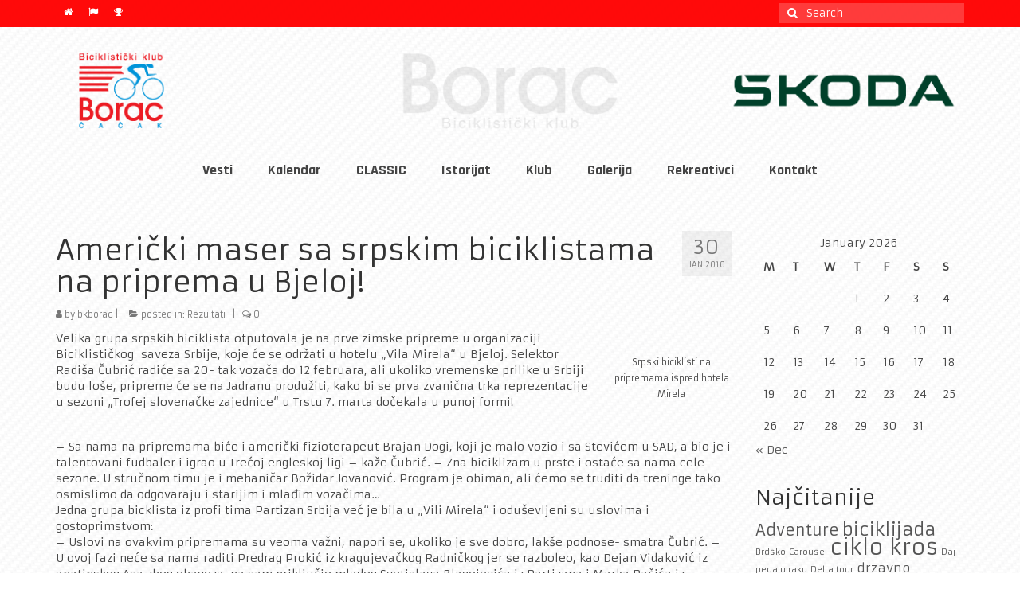

--- FILE ---
content_type: text/html; charset=UTF-8
request_url: http://www.bkborac.org.rs/americki-maser-sa-srpskim-biciklistama-na-priprema-u-bjeloj/
body_size: 17753
content:
<!DOCTYPE html>
<html class="no-js" lang="en-US" itemscope="itemscope" itemtype="https://schema.org/WebPage">
<head>
  <meta charset="UTF-8">
  <meta name="viewport" content="width=device-width, initial-scale=1.0">
  <meta http-equiv="X-UA-Compatible" content="IE=edge">
  <meta name='robots' content='index, follow, max-image-preview:large, max-snippet:-1, max-video-preview:-1' />

	<!-- This site is optimized with the Yoast SEO plugin v26.6 - https://yoast.com/wordpress/plugins/seo/ -->
	<title>Američki maser sa srpskim biciklistama na priprema u Bjeloj! - Bk Borac</title>
	<link rel="canonical" href="http://www.bkborac.org.rs/americki-maser-sa-srpskim-biciklistama-na-priprema-u-bjeloj/" />
	<meta property="og:locale" content="en_US" />
	<meta property="og:type" content="article" />
	<meta property="og:title" content="Američki maser sa srpskim biciklistama na priprema u Bjeloj! - Bk Borac" />
	<meta property="og:description" content="Velika grupa srpskih biciklista otputovala je na prve zimske pripreme u organizaciji Biciklističkog  saveza Srbije, koje će se održati u hotelu „Vila Mirela“ u Bjeloj. Selektor Radiša Čubrić radiće sa 20- tak vozača do 12 februara, ali ukoliko vremenske prilike &hellip; Continued" />
	<meta property="og:url" content="http://www.bkborac.org.rs/americki-maser-sa-srpskim-biciklistama-na-priprema-u-bjeloj/" />
	<meta property="og:site_name" content="Bk Borac" />
	<meta property="article:publisher" content="https://www.facebook.com/BiciklistickiKlubBoracCacak/" />
	<meta property="article:published_time" content="2010-01-30T12:43:10+00:00" />
	<meta property="og:image" content="http://img190.imageshack.us/img190/2513/srpskibiciklistipredvil.th.jpg" />
	<meta name="author" content="bkborac" />
	<meta name="twitter:card" content="summary_large_image" />
	<meta name="twitter:creator" content="@bkborac" />
	<meta name="twitter:site" content="@bkborac" />
	<meta name="twitter:label1" content="Written by" />
	<meta name="twitter:data1" content="bkborac" />
	<meta name="twitter:label2" content="Est. reading time" />
	<meta name="twitter:data2" content="2 minutes" />
	<script type="application/ld+json" class="yoast-schema-graph">{"@context":"https://schema.org","@graph":[{"@type":"Article","@id":"http://www.bkborac.org.rs/americki-maser-sa-srpskim-biciklistama-na-priprema-u-bjeloj/#article","isPartOf":{"@id":"http://www.bkborac.org.rs/americki-maser-sa-srpskim-biciklistama-na-priprema-u-bjeloj/"},"author":{"name":"bkborac","@id":"https://www.bkborac.org.rs/#/schema/person/42acac0f26bd2d72ffe74f407e1b07a7"},"headline":"Američki maser sa srpskim biciklistama na priprema u Bjeloj!","datePublished":"2010-01-30T12:43:10+00:00","mainEntityOfPage":{"@id":"http://www.bkborac.org.rs/americki-maser-sa-srpskim-biciklistama-na-priprema-u-bjeloj/"},"wordCount":374,"commentCount":0,"publisher":{"@id":"https://www.bkborac.org.rs/#organization"},"image":{"@id":"http://www.bkborac.org.rs/americki-maser-sa-srpskim-biciklistama-na-priprema-u-bjeloj/#primaryimage"},"thumbnailUrl":"http://img190.imageshack.us/img190/2513/srpskibiciklistipredvil.th.jpg","articleSection":["Rezultati"],"inLanguage":"en-US","potentialAction":[{"@type":"CommentAction","name":"Comment","target":["http://www.bkborac.org.rs/americki-maser-sa-srpskim-biciklistama-na-priprema-u-bjeloj/#respond"]}]},{"@type":"WebPage","@id":"http://www.bkborac.org.rs/americki-maser-sa-srpskim-biciklistama-na-priprema-u-bjeloj/","url":"http://www.bkborac.org.rs/americki-maser-sa-srpskim-biciklistama-na-priprema-u-bjeloj/","name":"Američki maser sa srpskim biciklistama na priprema u Bjeloj! - Bk Borac","isPartOf":{"@id":"https://www.bkborac.org.rs/#website"},"primaryImageOfPage":{"@id":"http://www.bkborac.org.rs/americki-maser-sa-srpskim-biciklistama-na-priprema-u-bjeloj/#primaryimage"},"image":{"@id":"http://www.bkborac.org.rs/americki-maser-sa-srpskim-biciklistama-na-priprema-u-bjeloj/#primaryimage"},"thumbnailUrl":"http://img190.imageshack.us/img190/2513/srpskibiciklistipredvil.th.jpg","datePublished":"2010-01-30T12:43:10+00:00","breadcrumb":{"@id":"http://www.bkborac.org.rs/americki-maser-sa-srpskim-biciklistama-na-priprema-u-bjeloj/#breadcrumb"},"inLanguage":"en-US","potentialAction":[{"@type":"ReadAction","target":["http://www.bkborac.org.rs/americki-maser-sa-srpskim-biciklistama-na-priprema-u-bjeloj/"]}]},{"@type":"ImageObject","inLanguage":"en-US","@id":"http://www.bkborac.org.rs/americki-maser-sa-srpskim-biciklistama-na-priprema-u-bjeloj/#primaryimage","url":"http://img190.imageshack.us/img190/2513/srpskibiciklistipredvil.th.jpg","contentUrl":"http://img190.imageshack.us/img190/2513/srpskibiciklistipredvil.th.jpg"},{"@type":"BreadcrumbList","@id":"http://www.bkborac.org.rs/americki-maser-sa-srpskim-biciklistama-na-priprema-u-bjeloj/#breadcrumb","itemListElement":[{"@type":"ListItem","position":1,"name":"Home","item":"https://www.bkborac.org.rs/"},{"@type":"ListItem","position":2,"name":"Američki maser sa srpskim biciklistama na priprema u Bjeloj!"}]},{"@type":"WebSite","@id":"https://www.bkborac.org.rs/#website","url":"https://www.bkborac.org.rs/","name":"Bk Borac","description":"Biciklisticki klub Borac - Cacak","publisher":{"@id":"https://www.bkborac.org.rs/#organization"},"alternateName":"Biciklisticki klub Borac - Cacak","potentialAction":[{"@type":"SearchAction","target":{"@type":"EntryPoint","urlTemplate":"https://www.bkborac.org.rs/?s={search_term_string}"},"query-input":{"@type":"PropertyValueSpecification","valueRequired":true,"valueName":"search_term_string"}}],"inLanguage":"en-US"},{"@type":"Organization","@id":"https://www.bkborac.org.rs/#organization","name":"Biciklistički klub Borac","alternateName":"Biciklistički klub Borac - Čačak","url":"https://www.bkborac.org.rs/","logo":{"@type":"ImageObject","inLanguage":"en-US","@id":"https://www.bkborac.org.rs/#/schema/logo/image/","url":"http://www.bkborac.org.rs/wp-content/uploads/2015/12/cropped-bkborac-logo.jpg","contentUrl":"http://www.bkborac.org.rs/wp-content/uploads/2015/12/cropped-bkborac-logo.jpg","width":512,"height":512,"caption":"Biciklistički klub Borac"},"image":{"@id":"https://www.bkborac.org.rs/#/schema/logo/image/"},"sameAs":["https://www.facebook.com/BiciklistickiKlubBoracCacak/","https://x.com/bkborac","https://www.youtube.com/"]},{"@type":"Person","@id":"https://www.bkborac.org.rs/#/schema/person/42acac0f26bd2d72ffe74f407e1b07a7","name":"bkborac","url":"http://www.bkborac.org.rs/author/bkborac/"}]}</script>
	<!-- / Yoast SEO plugin. -->


<link rel='dns-prefetch' href='//fonts.googleapis.com' />
<link rel="alternate" type="application/rss+xml" title="Bk Borac &raquo; Feed" href="http://www.bkborac.org.rs/feed/" />
<link rel="alternate" type="application/rss+xml" title="Bk Borac &raquo; Comments Feed" href="http://www.bkborac.org.rs/comments/feed/" />
<link rel="alternate" type="application/rss+xml" title="Bk Borac &raquo; Američki maser sa srpskim biciklistama na priprema u  Bjeloj! Comments Feed" href="http://www.bkborac.org.rs/americki-maser-sa-srpskim-biciklistama-na-priprema-u-bjeloj/feed/" />
<link rel="alternate" title="oEmbed (JSON)" type="application/json+oembed" href="http://www.bkborac.org.rs/wp-json/oembed/1.0/embed?url=http%3A%2F%2Fwww.bkborac.org.rs%2Famericki-maser-sa-srpskim-biciklistama-na-priprema-u-bjeloj%2F" />
<link rel="alternate" title="oEmbed (XML)" type="text/xml+oembed" href="http://www.bkborac.org.rs/wp-json/oembed/1.0/embed?url=http%3A%2F%2Fwww.bkborac.org.rs%2Famericki-maser-sa-srpskim-biciklistama-na-priprema-u-bjeloj%2F&#038;format=xml" />
<style id='wp-img-auto-sizes-contain-inline-css' type='text/css'>
img:is([sizes=auto i],[sizes^="auto," i]){contain-intrinsic-size:3000px 1500px}
/*# sourceURL=wp-img-auto-sizes-contain-inline-css */
</style>
<style id='wp-emoji-styles-inline-css' type='text/css'>

	img.wp-smiley, img.emoji {
		display: inline !important;
		border: none !important;
		box-shadow: none !important;
		height: 1em !important;
		width: 1em !important;
		margin: 0 0.07em !important;
		vertical-align: -0.1em !important;
		background: none !important;
		padding: 0 !important;
	}
/*# sourceURL=wp-emoji-styles-inline-css */
</style>
<style id='wp-block-library-inline-css' type='text/css'>
:root{--wp-block-synced-color:#7a00df;--wp-block-synced-color--rgb:122,0,223;--wp-bound-block-color:var(--wp-block-synced-color);--wp-editor-canvas-background:#ddd;--wp-admin-theme-color:#007cba;--wp-admin-theme-color--rgb:0,124,186;--wp-admin-theme-color-darker-10:#006ba1;--wp-admin-theme-color-darker-10--rgb:0,107,160.5;--wp-admin-theme-color-darker-20:#005a87;--wp-admin-theme-color-darker-20--rgb:0,90,135;--wp-admin-border-width-focus:2px}@media (min-resolution:192dpi){:root{--wp-admin-border-width-focus:1.5px}}.wp-element-button{cursor:pointer}:root .has-very-light-gray-background-color{background-color:#eee}:root .has-very-dark-gray-background-color{background-color:#313131}:root .has-very-light-gray-color{color:#eee}:root .has-very-dark-gray-color{color:#313131}:root .has-vivid-green-cyan-to-vivid-cyan-blue-gradient-background{background:linear-gradient(135deg,#00d084,#0693e3)}:root .has-purple-crush-gradient-background{background:linear-gradient(135deg,#34e2e4,#4721fb 50%,#ab1dfe)}:root .has-hazy-dawn-gradient-background{background:linear-gradient(135deg,#faaca8,#dad0ec)}:root .has-subdued-olive-gradient-background{background:linear-gradient(135deg,#fafae1,#67a671)}:root .has-atomic-cream-gradient-background{background:linear-gradient(135deg,#fdd79a,#004a59)}:root .has-nightshade-gradient-background{background:linear-gradient(135deg,#330968,#31cdcf)}:root .has-midnight-gradient-background{background:linear-gradient(135deg,#020381,#2874fc)}:root{--wp--preset--font-size--normal:16px;--wp--preset--font-size--huge:42px}.has-regular-font-size{font-size:1em}.has-larger-font-size{font-size:2.625em}.has-normal-font-size{font-size:var(--wp--preset--font-size--normal)}.has-huge-font-size{font-size:var(--wp--preset--font-size--huge)}.has-text-align-center{text-align:center}.has-text-align-left{text-align:left}.has-text-align-right{text-align:right}.has-fit-text{white-space:nowrap!important}#end-resizable-editor-section{display:none}.aligncenter{clear:both}.items-justified-left{justify-content:flex-start}.items-justified-center{justify-content:center}.items-justified-right{justify-content:flex-end}.items-justified-space-between{justify-content:space-between}.screen-reader-text{border:0;clip-path:inset(50%);height:1px;margin:-1px;overflow:hidden;padding:0;position:absolute;width:1px;word-wrap:normal!important}.screen-reader-text:focus{background-color:#ddd;clip-path:none;color:#444;display:block;font-size:1em;height:auto;left:5px;line-height:normal;padding:15px 23px 14px;text-decoration:none;top:5px;width:auto;z-index:100000}html :where(.has-border-color){border-style:solid}html :where([style*=border-top-color]){border-top-style:solid}html :where([style*=border-right-color]){border-right-style:solid}html :where([style*=border-bottom-color]){border-bottom-style:solid}html :where([style*=border-left-color]){border-left-style:solid}html :where([style*=border-width]){border-style:solid}html :where([style*=border-top-width]){border-top-style:solid}html :where([style*=border-right-width]){border-right-style:solid}html :where([style*=border-bottom-width]){border-bottom-style:solid}html :where([style*=border-left-width]){border-left-style:solid}html :where(img[class*=wp-image-]){height:auto;max-width:100%}:where(figure){margin:0 0 1em}html :where(.is-position-sticky){--wp-admin--admin-bar--position-offset:var(--wp-admin--admin-bar--height,0px)}@media screen and (max-width:600px){html :where(.is-position-sticky){--wp-admin--admin-bar--position-offset:0px}}

/*# sourceURL=wp-block-library-inline-css */
</style><style id='wp-block-image-inline-css' type='text/css'>
.wp-block-image>a,.wp-block-image>figure>a{display:inline-block}.wp-block-image img{box-sizing:border-box;height:auto;max-width:100%;vertical-align:bottom}@media not (prefers-reduced-motion){.wp-block-image img.hide{visibility:hidden}.wp-block-image img.show{animation:show-content-image .4s}}.wp-block-image[style*=border-radius] img,.wp-block-image[style*=border-radius]>a{border-radius:inherit}.wp-block-image.has-custom-border img{box-sizing:border-box}.wp-block-image.aligncenter{text-align:center}.wp-block-image.alignfull>a,.wp-block-image.alignwide>a{width:100%}.wp-block-image.alignfull img,.wp-block-image.alignwide img{height:auto;width:100%}.wp-block-image .aligncenter,.wp-block-image .alignleft,.wp-block-image .alignright,.wp-block-image.aligncenter,.wp-block-image.alignleft,.wp-block-image.alignright{display:table}.wp-block-image .aligncenter>figcaption,.wp-block-image .alignleft>figcaption,.wp-block-image .alignright>figcaption,.wp-block-image.aligncenter>figcaption,.wp-block-image.alignleft>figcaption,.wp-block-image.alignright>figcaption{caption-side:bottom;display:table-caption}.wp-block-image .alignleft{float:left;margin:.5em 1em .5em 0}.wp-block-image .alignright{float:right;margin:.5em 0 .5em 1em}.wp-block-image .aligncenter{margin-left:auto;margin-right:auto}.wp-block-image :where(figcaption){margin-bottom:1em;margin-top:.5em}.wp-block-image.is-style-circle-mask img{border-radius:9999px}@supports ((-webkit-mask-image:none) or (mask-image:none)) or (-webkit-mask-image:none){.wp-block-image.is-style-circle-mask img{border-radius:0;-webkit-mask-image:url('data:image/svg+xml;utf8,<svg viewBox="0 0 100 100" xmlns="http://www.w3.org/2000/svg"><circle cx="50" cy="50" r="50"/></svg>');mask-image:url('data:image/svg+xml;utf8,<svg viewBox="0 0 100 100" xmlns="http://www.w3.org/2000/svg"><circle cx="50" cy="50" r="50"/></svg>');mask-mode:alpha;-webkit-mask-position:center;mask-position:center;-webkit-mask-repeat:no-repeat;mask-repeat:no-repeat;-webkit-mask-size:contain;mask-size:contain}}:root :where(.wp-block-image.is-style-rounded img,.wp-block-image .is-style-rounded img){border-radius:9999px}.wp-block-image figure{margin:0}.wp-lightbox-container{display:flex;flex-direction:column;position:relative}.wp-lightbox-container img{cursor:zoom-in}.wp-lightbox-container img:hover+button{opacity:1}.wp-lightbox-container button{align-items:center;backdrop-filter:blur(16px) saturate(180%);background-color:#5a5a5a40;border:none;border-radius:4px;cursor:zoom-in;display:flex;height:20px;justify-content:center;opacity:0;padding:0;position:absolute;right:16px;text-align:center;top:16px;width:20px;z-index:100}@media not (prefers-reduced-motion){.wp-lightbox-container button{transition:opacity .2s ease}}.wp-lightbox-container button:focus-visible{outline:3px auto #5a5a5a40;outline:3px auto -webkit-focus-ring-color;outline-offset:3px}.wp-lightbox-container button:hover{cursor:pointer;opacity:1}.wp-lightbox-container button:focus{opacity:1}.wp-lightbox-container button:focus,.wp-lightbox-container button:hover,.wp-lightbox-container button:not(:hover):not(:active):not(.has-background){background-color:#5a5a5a40;border:none}.wp-lightbox-overlay{box-sizing:border-box;cursor:zoom-out;height:100vh;left:0;overflow:hidden;position:fixed;top:0;visibility:hidden;width:100%;z-index:100000}.wp-lightbox-overlay .close-button{align-items:center;cursor:pointer;display:flex;justify-content:center;min-height:40px;min-width:40px;padding:0;position:absolute;right:calc(env(safe-area-inset-right) + 16px);top:calc(env(safe-area-inset-top) + 16px);z-index:5000000}.wp-lightbox-overlay .close-button:focus,.wp-lightbox-overlay .close-button:hover,.wp-lightbox-overlay .close-button:not(:hover):not(:active):not(.has-background){background:none;border:none}.wp-lightbox-overlay .lightbox-image-container{height:var(--wp--lightbox-container-height);left:50%;overflow:hidden;position:absolute;top:50%;transform:translate(-50%,-50%);transform-origin:top left;width:var(--wp--lightbox-container-width);z-index:9999999999}.wp-lightbox-overlay .wp-block-image{align-items:center;box-sizing:border-box;display:flex;height:100%;justify-content:center;margin:0;position:relative;transform-origin:0 0;width:100%;z-index:3000000}.wp-lightbox-overlay .wp-block-image img{height:var(--wp--lightbox-image-height);min-height:var(--wp--lightbox-image-height);min-width:var(--wp--lightbox-image-width);width:var(--wp--lightbox-image-width)}.wp-lightbox-overlay .wp-block-image figcaption{display:none}.wp-lightbox-overlay button{background:none;border:none}.wp-lightbox-overlay .scrim{background-color:#fff;height:100%;opacity:.9;position:absolute;width:100%;z-index:2000000}.wp-lightbox-overlay.active{visibility:visible}@media not (prefers-reduced-motion){.wp-lightbox-overlay.active{animation:turn-on-visibility .25s both}.wp-lightbox-overlay.active img{animation:turn-on-visibility .35s both}.wp-lightbox-overlay.show-closing-animation:not(.active){animation:turn-off-visibility .35s both}.wp-lightbox-overlay.show-closing-animation:not(.active) img{animation:turn-off-visibility .25s both}.wp-lightbox-overlay.zoom.active{animation:none;opacity:1;visibility:visible}.wp-lightbox-overlay.zoom.active .lightbox-image-container{animation:lightbox-zoom-in .4s}.wp-lightbox-overlay.zoom.active .lightbox-image-container img{animation:none}.wp-lightbox-overlay.zoom.active .scrim{animation:turn-on-visibility .4s forwards}.wp-lightbox-overlay.zoom.show-closing-animation:not(.active){animation:none}.wp-lightbox-overlay.zoom.show-closing-animation:not(.active) .lightbox-image-container{animation:lightbox-zoom-out .4s}.wp-lightbox-overlay.zoom.show-closing-animation:not(.active) .lightbox-image-container img{animation:none}.wp-lightbox-overlay.zoom.show-closing-animation:not(.active) .scrim{animation:turn-off-visibility .4s forwards}}@keyframes show-content-image{0%{visibility:hidden}99%{visibility:hidden}to{visibility:visible}}@keyframes turn-on-visibility{0%{opacity:0}to{opacity:1}}@keyframes turn-off-visibility{0%{opacity:1;visibility:visible}99%{opacity:0;visibility:visible}to{opacity:0;visibility:hidden}}@keyframes lightbox-zoom-in{0%{transform:translate(calc((-100vw + var(--wp--lightbox-scrollbar-width))/2 + var(--wp--lightbox-initial-left-position)),calc(-50vh + var(--wp--lightbox-initial-top-position))) scale(var(--wp--lightbox-scale))}to{transform:translate(-50%,-50%) scale(1)}}@keyframes lightbox-zoom-out{0%{transform:translate(-50%,-50%) scale(1);visibility:visible}99%{visibility:visible}to{transform:translate(calc((-100vw + var(--wp--lightbox-scrollbar-width))/2 + var(--wp--lightbox-initial-left-position)),calc(-50vh + var(--wp--lightbox-initial-top-position))) scale(var(--wp--lightbox-scale));visibility:hidden}}
/*# sourceURL=http://www.bkborac.org.rs/wp-includes/blocks/image/style.min.css */
</style>
<style id='global-styles-inline-css' type='text/css'>
:root{--wp--preset--aspect-ratio--square: 1;--wp--preset--aspect-ratio--4-3: 4/3;--wp--preset--aspect-ratio--3-4: 3/4;--wp--preset--aspect-ratio--3-2: 3/2;--wp--preset--aspect-ratio--2-3: 2/3;--wp--preset--aspect-ratio--16-9: 16/9;--wp--preset--aspect-ratio--9-16: 9/16;--wp--preset--color--black: #000;--wp--preset--color--cyan-bluish-gray: #abb8c3;--wp--preset--color--white: #fff;--wp--preset--color--pale-pink: #f78da7;--wp--preset--color--vivid-red: #cf2e2e;--wp--preset--color--luminous-vivid-orange: #ff6900;--wp--preset--color--luminous-vivid-amber: #fcb900;--wp--preset--color--light-green-cyan: #7bdcb5;--wp--preset--color--vivid-green-cyan: #00d084;--wp--preset--color--pale-cyan-blue: #8ed1fc;--wp--preset--color--vivid-cyan-blue: #0693e3;--wp--preset--color--vivid-purple: #9b51e0;--wp--preset--color--virtue-primary: #2d5c88;--wp--preset--color--virtue-primary-light: #6c8dab;--wp--preset--color--very-light-gray: #eee;--wp--preset--color--very-dark-gray: #444;--wp--preset--gradient--vivid-cyan-blue-to-vivid-purple: linear-gradient(135deg,rgb(6,147,227) 0%,rgb(155,81,224) 100%);--wp--preset--gradient--light-green-cyan-to-vivid-green-cyan: linear-gradient(135deg,rgb(122,220,180) 0%,rgb(0,208,130) 100%);--wp--preset--gradient--luminous-vivid-amber-to-luminous-vivid-orange: linear-gradient(135deg,rgb(252,185,0) 0%,rgb(255,105,0) 100%);--wp--preset--gradient--luminous-vivid-orange-to-vivid-red: linear-gradient(135deg,rgb(255,105,0) 0%,rgb(207,46,46) 100%);--wp--preset--gradient--very-light-gray-to-cyan-bluish-gray: linear-gradient(135deg,rgb(238,238,238) 0%,rgb(169,184,195) 100%);--wp--preset--gradient--cool-to-warm-spectrum: linear-gradient(135deg,rgb(74,234,220) 0%,rgb(151,120,209) 20%,rgb(207,42,186) 40%,rgb(238,44,130) 60%,rgb(251,105,98) 80%,rgb(254,248,76) 100%);--wp--preset--gradient--blush-light-purple: linear-gradient(135deg,rgb(255,206,236) 0%,rgb(152,150,240) 100%);--wp--preset--gradient--blush-bordeaux: linear-gradient(135deg,rgb(254,205,165) 0%,rgb(254,45,45) 50%,rgb(107,0,62) 100%);--wp--preset--gradient--luminous-dusk: linear-gradient(135deg,rgb(255,203,112) 0%,rgb(199,81,192) 50%,rgb(65,88,208) 100%);--wp--preset--gradient--pale-ocean: linear-gradient(135deg,rgb(255,245,203) 0%,rgb(182,227,212) 50%,rgb(51,167,181) 100%);--wp--preset--gradient--electric-grass: linear-gradient(135deg,rgb(202,248,128) 0%,rgb(113,206,126) 100%);--wp--preset--gradient--midnight: linear-gradient(135deg,rgb(2,3,129) 0%,rgb(40,116,252) 100%);--wp--preset--font-size--small: 13px;--wp--preset--font-size--medium: 20px;--wp--preset--font-size--large: 36px;--wp--preset--font-size--x-large: 42px;--wp--preset--spacing--20: 0.44rem;--wp--preset--spacing--30: 0.67rem;--wp--preset--spacing--40: 1rem;--wp--preset--spacing--50: 1.5rem;--wp--preset--spacing--60: 2.25rem;--wp--preset--spacing--70: 3.38rem;--wp--preset--spacing--80: 5.06rem;--wp--preset--shadow--natural: 6px 6px 9px rgba(0, 0, 0, 0.2);--wp--preset--shadow--deep: 12px 12px 50px rgba(0, 0, 0, 0.4);--wp--preset--shadow--sharp: 6px 6px 0px rgba(0, 0, 0, 0.2);--wp--preset--shadow--outlined: 6px 6px 0px -3px rgb(255, 255, 255), 6px 6px rgb(0, 0, 0);--wp--preset--shadow--crisp: 6px 6px 0px rgb(0, 0, 0);}:where(.is-layout-flex){gap: 0.5em;}:where(.is-layout-grid){gap: 0.5em;}body .is-layout-flex{display: flex;}.is-layout-flex{flex-wrap: wrap;align-items: center;}.is-layout-flex > :is(*, div){margin: 0;}body .is-layout-grid{display: grid;}.is-layout-grid > :is(*, div){margin: 0;}:where(.wp-block-columns.is-layout-flex){gap: 2em;}:where(.wp-block-columns.is-layout-grid){gap: 2em;}:where(.wp-block-post-template.is-layout-flex){gap: 1.25em;}:where(.wp-block-post-template.is-layout-grid){gap: 1.25em;}.has-black-color{color: var(--wp--preset--color--black) !important;}.has-cyan-bluish-gray-color{color: var(--wp--preset--color--cyan-bluish-gray) !important;}.has-white-color{color: var(--wp--preset--color--white) !important;}.has-pale-pink-color{color: var(--wp--preset--color--pale-pink) !important;}.has-vivid-red-color{color: var(--wp--preset--color--vivid-red) !important;}.has-luminous-vivid-orange-color{color: var(--wp--preset--color--luminous-vivid-orange) !important;}.has-luminous-vivid-amber-color{color: var(--wp--preset--color--luminous-vivid-amber) !important;}.has-light-green-cyan-color{color: var(--wp--preset--color--light-green-cyan) !important;}.has-vivid-green-cyan-color{color: var(--wp--preset--color--vivid-green-cyan) !important;}.has-pale-cyan-blue-color{color: var(--wp--preset--color--pale-cyan-blue) !important;}.has-vivid-cyan-blue-color{color: var(--wp--preset--color--vivid-cyan-blue) !important;}.has-vivid-purple-color{color: var(--wp--preset--color--vivid-purple) !important;}.has-black-background-color{background-color: var(--wp--preset--color--black) !important;}.has-cyan-bluish-gray-background-color{background-color: var(--wp--preset--color--cyan-bluish-gray) !important;}.has-white-background-color{background-color: var(--wp--preset--color--white) !important;}.has-pale-pink-background-color{background-color: var(--wp--preset--color--pale-pink) !important;}.has-vivid-red-background-color{background-color: var(--wp--preset--color--vivid-red) !important;}.has-luminous-vivid-orange-background-color{background-color: var(--wp--preset--color--luminous-vivid-orange) !important;}.has-luminous-vivid-amber-background-color{background-color: var(--wp--preset--color--luminous-vivid-amber) !important;}.has-light-green-cyan-background-color{background-color: var(--wp--preset--color--light-green-cyan) !important;}.has-vivid-green-cyan-background-color{background-color: var(--wp--preset--color--vivid-green-cyan) !important;}.has-pale-cyan-blue-background-color{background-color: var(--wp--preset--color--pale-cyan-blue) !important;}.has-vivid-cyan-blue-background-color{background-color: var(--wp--preset--color--vivid-cyan-blue) !important;}.has-vivid-purple-background-color{background-color: var(--wp--preset--color--vivid-purple) !important;}.has-black-border-color{border-color: var(--wp--preset--color--black) !important;}.has-cyan-bluish-gray-border-color{border-color: var(--wp--preset--color--cyan-bluish-gray) !important;}.has-white-border-color{border-color: var(--wp--preset--color--white) !important;}.has-pale-pink-border-color{border-color: var(--wp--preset--color--pale-pink) !important;}.has-vivid-red-border-color{border-color: var(--wp--preset--color--vivid-red) !important;}.has-luminous-vivid-orange-border-color{border-color: var(--wp--preset--color--luminous-vivid-orange) !important;}.has-luminous-vivid-amber-border-color{border-color: var(--wp--preset--color--luminous-vivid-amber) !important;}.has-light-green-cyan-border-color{border-color: var(--wp--preset--color--light-green-cyan) !important;}.has-vivid-green-cyan-border-color{border-color: var(--wp--preset--color--vivid-green-cyan) !important;}.has-pale-cyan-blue-border-color{border-color: var(--wp--preset--color--pale-cyan-blue) !important;}.has-vivid-cyan-blue-border-color{border-color: var(--wp--preset--color--vivid-cyan-blue) !important;}.has-vivid-purple-border-color{border-color: var(--wp--preset--color--vivid-purple) !important;}.has-vivid-cyan-blue-to-vivid-purple-gradient-background{background: var(--wp--preset--gradient--vivid-cyan-blue-to-vivid-purple) !important;}.has-light-green-cyan-to-vivid-green-cyan-gradient-background{background: var(--wp--preset--gradient--light-green-cyan-to-vivid-green-cyan) !important;}.has-luminous-vivid-amber-to-luminous-vivid-orange-gradient-background{background: var(--wp--preset--gradient--luminous-vivid-amber-to-luminous-vivid-orange) !important;}.has-luminous-vivid-orange-to-vivid-red-gradient-background{background: var(--wp--preset--gradient--luminous-vivid-orange-to-vivid-red) !important;}.has-very-light-gray-to-cyan-bluish-gray-gradient-background{background: var(--wp--preset--gradient--very-light-gray-to-cyan-bluish-gray) !important;}.has-cool-to-warm-spectrum-gradient-background{background: var(--wp--preset--gradient--cool-to-warm-spectrum) !important;}.has-blush-light-purple-gradient-background{background: var(--wp--preset--gradient--blush-light-purple) !important;}.has-blush-bordeaux-gradient-background{background: var(--wp--preset--gradient--blush-bordeaux) !important;}.has-luminous-dusk-gradient-background{background: var(--wp--preset--gradient--luminous-dusk) !important;}.has-pale-ocean-gradient-background{background: var(--wp--preset--gradient--pale-ocean) !important;}.has-electric-grass-gradient-background{background: var(--wp--preset--gradient--electric-grass) !important;}.has-midnight-gradient-background{background: var(--wp--preset--gradient--midnight) !important;}.has-small-font-size{font-size: var(--wp--preset--font-size--small) !important;}.has-medium-font-size{font-size: var(--wp--preset--font-size--medium) !important;}.has-large-font-size{font-size: var(--wp--preset--font-size--large) !important;}.has-x-large-font-size{font-size: var(--wp--preset--font-size--x-large) !important;}
/*# sourceURL=global-styles-inline-css */
</style>

<style id='classic-theme-styles-inline-css' type='text/css'>
/*! This file is auto-generated */
.wp-block-button__link{color:#fff;background-color:#32373c;border-radius:9999px;box-shadow:none;text-decoration:none;padding:calc(.667em + 2px) calc(1.333em + 2px);font-size:1.125em}.wp-block-file__button{background:#32373c;color:#fff;text-decoration:none}
/*# sourceURL=/wp-includes/css/classic-themes.min.css */
</style>
<link rel='stylesheet' id='virtue_theme-css' href='http://www.bkborac.org.rs/wp-content/themes/virtue/assets/css/virtue.css?x69469' type='text/css' media='all' />
<link rel='stylesheet' id='virtue_skin-css' href='http://www.bkborac.org.rs/wp-content/themes/virtue/assets/css/skins/redhot.css?x69469' type='text/css' media='all' />
<link rel='stylesheet' id='redux-google-fonts-virtue-css' href='http://fonts.googleapis.com/css?family=Pacifico%3A400%7CLato%3A700%7CArmata%3A400%7CRajdhani%3A700&#038;subset=latin%2Clatin-ext&#038;ver=6.9' type='text/css' media='all' />
<script type="text/javascript" src="http://www.bkborac.org.rs/wp-includes/js/jquery/jquery.min.js?x69469" id="jquery-core-js"></script>
<script type="text/javascript" src="http://www.bkborac.org.rs/wp-includes/js/jquery/jquery-migrate.min.js?x69469" id="jquery-migrate-js"></script>
<link rel="https://api.w.org/" href="http://www.bkborac.org.rs/wp-json/" /><link rel="alternate" title="JSON" type="application/json" href="http://www.bkborac.org.rs/wp-json/wp/v2/posts/256" /><link rel="EditURI" type="application/rsd+xml" title="RSD" href="http://www.bkborac.org.rs/xmlrpc.php?rsd" />
<meta name="generator" content="WordPress 6.9" />
<link rel='shortlink' href='http://www.bkborac.org.rs/?p=256' />
<style type="text/css">#logo {padding-top:10px;}#logo {padding-bottom:10px;}#logo {margin-left:0px;}#logo {margin-right:0px;}#nav-main {margin-top:0px;}#nav-main {margin-bottom:10px;}.headerfont, .tp-caption {font-family:Armata;}.topbarmenu ul li {font-family:Rajdhani;}input[type=number]::-webkit-inner-spin-button, input[type=number]::-webkit-outer-spin-button { -webkit-appearance: none; margin: 0; } input[type=number] {-moz-appearance: textfield;}.quantity input::-webkit-outer-spin-button,.quantity input::-webkit-inner-spin-button {display: none;}#containerfooter h3, #containerfooter, .footercredits p, .footerclass a, .footernav ul li a {color:#ffffff;}.contentclass, .nav-tabs>.active>a, .nav-tabs>.active>a:hover, .nav-tabs>.active>a:focus {background:transparent    ;}.topclass {background:#ff0a0a url(http://www.bkborac.org.rs/wp-content/uploads/2018/02/real-carbon-fibre-2.png) repeat left top;}.headerclass {background:transparent    ;}.navclass {background:#ffffff    ;}.footerclass {background:#373737 url(http://www.bkborac.org.rs/wp-content/uploads/2018/02/real-carbon-fibre-2.png) repeat left top;}body {background:transparent url(http://www.bkborac.org.rs/wp-content/uploads/2018/02/real-carbon-fibre-3.png); background-position: left top; background-repeat:repeat; background-attachment: fixed; }.product_item .product_details h5 {text-transform: none;}@media (max-width: 979px) {.nav-trigger .nav-trigger-case {position: static; display: block; width: 100%;}}.product_item .product_details h5 {min-height:40px;}.entry-content p { margin-bottom:16px;}.boxi1 {
margin-bottom:20px;
text-align:center;
padding-top:20px;
background:#f2f2f2;
}

.boxi1 div {
font-size:28px;
}

.single-footer {
clear:both;
}

@media (max-width: 768px) {
.topbarmenu ul li a {
padding:7px 5px;
font-size:10px;
}
}</style><link rel="icon" href="http://www.bkborac.org.rs/wp-content/uploads/2015/12/cropped-bkborac-logo-32x32.jpg?x69469" sizes="32x32" />
<link rel="icon" href="http://www.bkborac.org.rs/wp-content/uploads/2015/12/cropped-bkborac-logo-192x192.jpg?x69469" sizes="192x192" />
<link rel="apple-touch-icon" href="http://www.bkborac.org.rs/wp-content/uploads/2015/12/cropped-bkborac-logo-180x180.jpg?x69469" />
<meta name="msapplication-TileImage" content="http://www.bkborac.org.rs/wp-content/uploads/2015/12/cropped-bkborac-logo-270x270.jpg" />
<style type="text/css" title="dynamic-css" class="options-output">header #logo a.brand,.logofont{font-family:Pacifico;line-height:40px;font-weight:400;font-style:normal;font-size:38px;}.kad_tagline{font-family:Lato;line-height:20px;font-weight:normal;font-style:normal;font-size:14px;}.product_item .product_details h5{font-family:Lato;line-height:20px;font-weight:700;font-style:normal;font-size:16px;}h1{font-family:Armata;line-height:40px;font-weight:400;font-style:normal;font-size:36px;}h2{font-family:Armata;line-height:40px;font-weight:400;font-style:normal;font-size:30px;}h3{font-family:Armata;line-height:40px;font-weight:400;font-style:normal;font-size:26px;}h4{font-family:Armata;line-height:24px;font-weight:400;font-style:normal;font-size:20px;}h5{font-family:Armata;line-height:24px;font-weight:400;font-style:normal;font-size:18px;}body{font-family:Armata;line-height:20px;font-weight:400;font-style:normal;font-size:14px;}#nav-main ul.sf-menu a{font-family:Rajdhani;line-height:22px;font-weight:700;font-style:normal;font-size:18px;}#nav-second ul.sf-menu a{font-family:Armata;line-height:22px;font-weight:400;font-style:normal;font-size:16px;}.kad-nav-inner .kad-mnav, .kad-mobile-nav .kad-nav-inner li a,.nav-trigger-case{font-family:Armata;line-height:20px;font-weight:400;font-style:normal;font-size:18px;}</style></head>
<body class="wp-singular post-template-default single single-post postid-256 single-format-standard wp-embed-responsive wp-theme-virtue wide americki-maser-sa-srpskim-biciklistama-na-priprema-u-bjeloj">
	<div id="kt-skip-link"><a href="#content">Skip to Main Content</a></div>
	<div id="wrapper" class="container">
	<header class="banner headerclass" itemscope itemtype="https://schema.org/WPHeader">
	<div id="topbar" class="topclass">
	<div class="container">
		<div class="row">
			<div class="col-md-6 col-sm-6 kad-topbar-left">
				<div class="topbarmenu clearfix">
									<div class="topbar_social">
						<ul>
						<li><a href="http://www.bkborac.org.rs" target="_self" title="Home" data-toggle="tooltip" data-placement="bottom" data-original-title="Home"><i class="icon-home "></i></a></li><li><a href="http://bkborac.org.rs/category/vesti/" target="_self" title="Vesti" data-toggle="tooltip" data-placement="bottom" data-original-title="Vesti"><i class="icon-flag "></i></a></li><li><a href="http://bkborac.org.rs/rezultati/" target="_self" title="Rezultati" data-toggle="tooltip" data-placement="bottom" data-original-title="Rezultati"><i class="icon-trophy "></i></a></li>						</ul>
					</div>
									</div>
			</div><!-- close col-md-6 --> 
			<div class="col-md-6 col-sm-6 kad-topbar-right">
				<div id="topbar-search" class="topbar-widget">
					<form role="search" method="get" class="form-search" action="http://www.bkborac.org.rs/">
	<label>
		<span class="screen-reader-text">Search for:</span>
		<input type="text" value="" name="s" class="search-query" placeholder="Search">
	</label>
	<button type="submit" class="search-icon"><i class="icon-search"></i></button>
</form>				</div>
			</div> <!-- close col-md-6-->
		</div> <!-- Close Row -->
	</div> <!-- Close Container -->
</div>	<div class="container">
		<div class="row">
			<div class="col-md-12 clearfix kad-header-left">
				<div id="logo" class="logocase">
					<a class="brand logofont" href="http://www.bkborac.org.rs/">
													<div id="thelogo">
								<img src="http://www.bkborac.org.rs/wp-content/uploads/2023/05/heder-borac-skoda_2023.png?x69469" alt="Bk Borac" width="1170" height="143" class="kad-standard-logo" />
															</div>
												</a>
									</div> <!-- Close #logo -->
			</div><!-- close logo span -->
							<div class="col-md-12 kad-header-right">
					<nav id="nav-main" class="clearfix" itemscope itemtype="https://schema.org/SiteNavigationElement">
						<ul id="menu-meni-1-gore" class="sf-menu"><li  class=" menu-item-6262"><a href="http://www.bkborac.org.rs/category/vesti/"><span>Vesti</span></a></li>
<li  class=" menu-item-4417"><a href="http://www.bkborac.org.rs/kalendar/"><span>Kalendar</span></a></li>
<li  class=" menu-item-4418"><a href="http://www.bkborac.org.rs/classic-beograd-cacak/"><span>CLASSIC</span></a></li>
<li  class=" menu-item-4419"><a href="http://www.bkborac.org.rs/istorijat/"><span>Istorijat</span></a></li>
<li  class=" sf-dropdown menu-item-4420"><a href="http://www.bkborac.org.rs/team-2010/"><span>Klub</span></a>
<ul class="sub-menu sf-dropdown-menu dropdown">
	<li  class=" sf-dropdown-submenu menu-item-6943"><a href="http://www.bkborac.org.rs/team-2010/dokumenta/"><span>Dokumenta</span></a>
	<ul class="sub-menu sf-dropdown-menu dropdown">
		<li  class=" menu-item-7707"><a href="http://www.bkborac.org.rs/team-2010/dokumenta/kurs-za-sticanje-zvanja-sudija-i-nacionalni-sudija-za-disciplinu-mtb/"><span>Kurs za sticanje zvanja Sudija i Nacionalni sudija za disciplinu MTB</span></a></li>
	</ul>
</li>
	<li  class=" sf-dropdown-submenu menu-item-4421"><a href="http://www.bkborac.org.rs/team-2010/statut/"><span>Normativna akta</span></a>
	<ul class="sub-menu sf-dropdown-menu dropdown">
		<li  class=" menu-item-4422"><a href="http://www.bkborac.org.rs/team-2010/statut/skupstina/"><span>Organi upravljanja</span></a>
		<ul class="sub-menu sf-dropdown-menu dropdown">
			<li  class=" menu-item-4423"><a href="http://www.bkborac.org.rs/team-2010/statut/skupstina/pocasni-clanovi/"><span>Počasni članovi</span></a></li>
		</ul>
</li>
	</ul>
</li>
	<li  class=" menu-item-4427"><a href="http://www.bkborac.org.rs/team-2010/pristupnica/"><span>Pristupnica</span></a></li>
	<li  class=" menu-item-4428"><a href="http://www.bkborac.org.rs/team-2010/dres/"><span>Dres</span></a></li>
</ul>
</li>
<li  class=" menu-item-4429"><a href="http://www.bkborac.org.rs/galerija/"><span>Galerija</span></a></li>
<li  class=" sf-dropdown menu-item-4435"><a href="http://www.bkborac.org.rs/rekreativci/"><span>Rekreativci</span></a>
<ul class="sub-menu sf-dropdown-menu dropdown">
	<li  class=" sf-dropdown-submenu menu-item-4436"><a href="http://www.bkborac.org.rs/rekreativci/cacak-savinac-cacak/"><span>Čačak – Savinac – Čačak</span></a>
	<ul class="sub-menu sf-dropdown-menu dropdown">
		<li  class=" menu-item-4437"><a href="http://www.bkborac.org.rs/rekreativci/cacak-savinac-cacak/foto-reportaza/"><span>Reportaža</span></a></li>
	</ul>
</li>
	<li  class=" sf-dropdown-submenu menu-item-4438"><a href="http://www.bkborac.org.rs/rekreativci/rekreativna-voznja-4-septembra/"><span>Čačak – Koštunići</span></a>
	<ul class="sub-menu sf-dropdown-menu dropdown">
		<li  class=" menu-item-4439"><a href="http://www.bkborac.org.rs/rekreativci/rekreativna-voznja-4-septembra/reportaza/"><span>Reportaža</span></a></li>
	</ul>
</li>
	<li  class=" menu-item-4440"><a href="http://www.bkborac.org.rs/rekreativci/cacak-slatinska-banja/"><span>Čačak – Slatinska banja</span></a></li>
	<li  class=" menu-item-4441"><a href="http://www.bkborac.org.rs/rekreativci/cacak-jancici/"><span>Čačak – Jančići</span></a></li>
</ul>
</li>
<li  class=" menu-item-6284"><a href="http://www.bkborac.org.rs/contact-us/"><span>Kontakt</span></a></li>
</ul>					</nav> 
				</div> <!-- Close menuclass-->
			       
		</div> <!-- Close Row -->
					<div id="mobile-nav-trigger" class="nav-trigger">
				<button class="nav-trigger-case mobileclass collapsed" data-toggle="collapse" data-target=".kad-nav-collapse">
					<span class="kad-navbtn"><i class="icon-reorder"></i></span>
					<span class="kad-menu-name">Menu</span>
				</button>
			</div>
			<div id="kad-mobile-nav" class="kad-mobile-nav">
				<div class="kad-nav-inner mobileclass">
					<div class="kad-nav-collapse">
					<ul id="menu-meni-1-gore-1" class="kad-mnav"><li  class="menu-vesti menu-item-6262"><a href="http://www.bkborac.org.rs/category/vesti/"><span>Vesti</span></a></li>
<li  class="menu-kalendar menu-item-4417"><a href="http://www.bkborac.org.rs/kalendar/"><span>Kalendar</span></a></li>
<li  class="menu-classic menu-item-4418"><a href="http://www.bkborac.org.rs/classic-beograd-cacak/"><span>CLASSIC</span></a></li>
<li  class="menu-istorijat menu-item-4419"><a href="http://www.bkborac.org.rs/istorijat/"><span>Istorijat</span></a></li>
<li  class="menu-klub sf-dropdown sf-dropdown-toggle menu-item-4420"><a href="http://www.bkborac.org.rs/team-2010/"><span>Klub</span></a><span class="kad-submenu-accordion collapse-next  kad-submenu-accordion-open" data-parent=".kad-nav-collapse" data-toggle="collapse" data-target=""><i class="icon-chevron-down"></i><i class="icon-chevron-up"></i></span>
<ul class="sub-menu sf-dropdown-menu collapse">
	<li  class="menu-dokumenta sf-dropdown-submenu sf-dropdown-toggle menu-item-6943"><a href="http://www.bkborac.org.rs/team-2010/dokumenta/"><span>Dokumenta</span></a><span class="kad-submenu-accordion collapse-next  kad-submenu-accordion-open" data-parent=".kad-nav-collapse" data-toggle="collapse" data-target=""><i class="icon-chevron-down"></i><i class="icon-chevron-up"></i></span>
	<ul class="sub-menu sf-dropdown-menu collapse">
		<li  class="menu-kurs-za-sticanje-zvanja-sudija-i-nacionalni-sudija-za-disciplinu-mtb menu-item-7707"><a href="http://www.bkborac.org.rs/team-2010/dokumenta/kurs-za-sticanje-zvanja-sudija-i-nacionalni-sudija-za-disciplinu-mtb/"><span>Kurs za sticanje zvanja Sudija i Nacionalni sudija za disciplinu MTB</span></a></li>
	</ul>
</li>
	<li  class="menu-normativna-akta sf-dropdown-submenu sf-dropdown-toggle menu-item-4421"><a href="http://www.bkborac.org.rs/team-2010/statut/"><span>Normativna akta</span></a><span class="kad-submenu-accordion collapse-next  kad-submenu-accordion-open" data-parent=".kad-nav-collapse" data-toggle="collapse" data-target=""><i class="icon-chevron-down"></i><i class="icon-chevron-up"></i></span>
	<ul class="sub-menu sf-dropdown-menu collapse">
		<li  class="menu-organi-upravljanja sf-dropdown-submenu sf-dropdown-toggle menu-item-4422"><a href="http://www.bkborac.org.rs/team-2010/statut/skupstina/"><span>Organi upravljanja</span></a><span class="kad-submenu-accordion collapse-next  kad-submenu-accordion-open" data-parent=".kad-nav-collapse" data-toggle="collapse" data-target=""><i class="icon-chevron-down"></i><i class="icon-chevron-up"></i></span>
		<ul class="sub-menu sf-dropdown-menu collapse">
			<li  class="menu-pocasni-clanovi menu-item-4423"><a href="http://www.bkborac.org.rs/team-2010/statut/skupstina/pocasni-clanovi/"><span>Počasni članovi</span></a></li>
		</ul>
</li>
	</ul>
</li>
	<li  class="menu-pristupnica menu-item-4427"><a href="http://www.bkborac.org.rs/team-2010/pristupnica/"><span>Pristupnica</span></a></li>
	<li  class="menu-dres menu-item-4428"><a href="http://www.bkborac.org.rs/team-2010/dres/"><span>Dres</span></a></li>
</ul>
</li>
<li  class="menu-galerija menu-item-4429"><a href="http://www.bkborac.org.rs/galerija/"><span>Galerija</span></a></li>
<li  class="menu-rekreativci sf-dropdown sf-dropdown-toggle menu-item-4435"><a href="http://www.bkborac.org.rs/rekreativci/"><span>Rekreativci</span></a><span class="kad-submenu-accordion collapse-next  kad-submenu-accordion-open" data-parent=".kad-nav-collapse" data-toggle="collapse" data-target=""><i class="icon-chevron-down"></i><i class="icon-chevron-up"></i></span>
<ul class="sub-menu sf-dropdown-menu collapse">
	<li  class="menu-cacak-savinac-cacak sf-dropdown-submenu sf-dropdown-toggle menu-item-4436"><a href="http://www.bkborac.org.rs/rekreativci/cacak-savinac-cacak/"><span>Čačak – Savinac – Čačak</span></a><span class="kad-submenu-accordion collapse-next  kad-submenu-accordion-open" data-parent=".kad-nav-collapse" data-toggle="collapse" data-target=""><i class="icon-chevron-down"></i><i class="icon-chevron-up"></i></span>
	<ul class="sub-menu sf-dropdown-menu collapse">
		<li  class="menu-reportaza menu-item-4437"><a href="http://www.bkborac.org.rs/rekreativci/cacak-savinac-cacak/foto-reportaza/"><span>Reportaža</span></a></li>
	</ul>
</li>
	<li  class="menu-cacak-kostunici sf-dropdown-submenu sf-dropdown-toggle menu-item-4438"><a href="http://www.bkborac.org.rs/rekreativci/rekreativna-voznja-4-septembra/"><span>Čačak – Koštunići</span></a><span class="kad-submenu-accordion collapse-next  kad-submenu-accordion-open" data-parent=".kad-nav-collapse" data-toggle="collapse" data-target=""><i class="icon-chevron-down"></i><i class="icon-chevron-up"></i></span>
	<ul class="sub-menu sf-dropdown-menu collapse">
		<li  class="menu-reportaza menu-item-4439"><a href="http://www.bkborac.org.rs/rekreativci/rekreativna-voznja-4-septembra/reportaza/"><span>Reportaža</span></a></li>
	</ul>
</li>
	<li  class="menu-cacak-slatinska-banja menu-item-4440"><a href="http://www.bkborac.org.rs/rekreativci/cacak-slatinska-banja/"><span>Čačak – Slatinska banja</span></a></li>
	<li  class="menu-cacak-jancici menu-item-4441"><a href="http://www.bkborac.org.rs/rekreativci/cacak-jancici/"><span>Čačak – Jančići</span></a></li>
</ul>
</li>
<li  class="menu-kontakt menu-item-6284"><a href="http://www.bkborac.org.rs/contact-us/"><span>Kontakt</span></a></li>
</ul>					</div>
				</div>
			</div>
		 
	</div> <!-- Close Container -->
	</header>
	<div class="wrap contentclass" role="document">

	<div id="content" class="container">
	<div class="row single-article" itemscope itemtype="https://schema.org/BlogPosting">
		<div class="main col-lg-9 col-md-8" role="main">
					<article class="post-256 post type-post status-publish format-standard hentry category-rezultati-iz-biciklizma">
			<div class="postmeta updated color_gray">
	<div class="postdate bg-lightgray headerfont">
		<meta itemprop="datePublished" content="2010-01-30T13:43:10+01:00">
		<span class="postday">30</span>
		Jan 2010	</div>
</div>				<header>

				<h1 class="entry-title" itemprop="name headline">Američki maser sa srpskim biciklistama na priprema u  Bjeloj!</h1><div class="subhead">
    <span class="postauthortop author vcard">
    <i class="icon-user"></i> by  <span itemprop="author"><a href="http://www.bkborac.org.rs/author/bkborac/" class="fn" rel="author">bkborac</a></span> |</span>
      
    <span class="postedintop"><i class="icon-folder-open"></i> posted in: <a href="http://www.bkborac.org.rs/category/rezultati-iz-biciklizma/" rel="category tag">Rezultati</a></span>     <span class="kad-hidepostedin">|</span>
    <span class="postcommentscount">
    <i class="icon-comments-alt"></i> 0    </span>
</div>				
				</header>

				<div class="entry-content" itemprop="articleBody">
					<figure class="thumbnail wp-caption alignright" style="width: 150px"><a href="http://img190.imageshack.us/img190/2513/srpskibiciklistipredvil.jpg"><img decoding="async" style="border: 0pt none; margin-left: 5px; margin-right: 5px;" onclick="copie_lien(0)" src="http://img190.imageshack.us/img190/2513/srpskibiciklistipredvil.th.jpg" border="0" alt="" width="150" height="76" /></a><figcaption class="caption wp-caption-text">Srpski biciklisti na pripremama ispred hotela Mirela</figcaption></figure>
<p>Velika grupa srpskih biciklista otputovala je na prve zimske pripreme u organizaciji Biciklističkog  saveza Srbije, koje će se održati u hotelu „Vila Mirela“ u Bjeloj. Selektor Radiša Čubrić radiće sa 20- tak vozača do 12 februara, ali ukoliko vremenske prilike u Srbiji budu loše, pripreme će se na Jadranu produžiti, kako bi se prva zvanična trka reprezentacije u sezoni „Trofej slovenačke zajednice“ u Trstu 7. marta dočekala u punoj formi!</p>
<p><span id="more-256"></span><br />
&#8211; Sa nama na pripremama biće i američki fizioterapeut Brajan Dogi, koji je malo vozio i sa Stevićem u SAD, a bio je i talentovani fudbaler i igrao u Trećoj engleskoj ligi – kaže Čubrić. – Zna biciklizam u prste i ostaće sa nama cele sezone. U stručnom timu je i mehaničar Božidar Jovanović. Program je obiman, ali ćemo se truditi da treninge tako osmislimo da odgovaraju i starijim i mlađim vozačima&#8230;<br />
Jedna grupa bicklista iz profi tima Partizan Srbija već je bila u „Vili Mirela“ i oduševljeni su uslovima i gostoprimstvom:<br />
&#8211; Uslovi na ovakvim pripremama su veoma važni, napori se, ukoliko je sve dobro, lakše podnose- smatra Čubrić. – U ovoj fazi neće sa nama raditi Predrag Prokić iz kragujevačkog Radničkog jer se razboleo, kao Dejan Vidaković iz apatinskog Asa zbog obaveza, pa sam priključio mladog Svetislava Blagojevića iz Partizana i Marka Račića iz kraljevačkog Metalca. Tražiću red, rad i disciplinu, stariji moraju da daju primer, a mlađi da što više nauče. U Trst, gde je prošle godine Hasanović osvojio sjajno drugo mesto u jakoj konkurenciji preko 200 biciklista, ići će reprezentacija Srbije i profi tim Partizan – Srbija.<br />
Na priprema će biti: Ivan Stević, Esad Hasanović, Žolt Der, Nikola Kozomara, Nebojša Jovanović, Nikola Stefanović (Partizan Srbija), Jovan Zekavica (Borac – Partizan Srbija), Gabor Kasa (Spartak Subotica), Dragan Spasić, Aleksandar Dukić, Jovan Rajković i Dejan Marić (Železničar MBN, Niš), Aleksandar Milivojević i Marko Stanković (Metalac, Kraljevo), Marko Vuleta Đukanov (As Apatin), Aleksa Marić (Crvena zvezda)&#8230;</p>
				</div>

				<footer class="single-footer">
				<meta itemscope itemprop="mainEntityOfPage" content="http://www.bkborac.org.rs/americki-maser-sa-srpskim-biciklistama-na-priprema-u-bjeloj/" itemType="https://schema.org/WebPage" itemid="http://www.bkborac.org.rs/americki-maser-sa-srpskim-biciklistama-na-priprema-u-bjeloj/"><meta itemprop="dateModified" content="2010-01-30T13:43:10+01:00"><div itemprop="publisher" itemscope itemtype="https://schema.org/Organization"><div itemprop="logo" itemscope itemtype="https://schema.org/ImageObject"><meta itemprop="url" content="http://www.bkborac.org.rs/wp-content/uploads/2023/05/heder-borac-skoda_2023.png"><meta itemprop="width" content="1170"><meta itemprop="height" content="143"></div><meta itemprop="name" content="Bk Borac"></div><div class="kad-post-navigation clearfix">
        <div class="alignleft kad-previous-link">
        <a href="http://www.bkborac.org.rs/prvenstvo-srbije-u-ciklo-krosu/" rel="prev">Previous Post</a> 
        </div>
        <div class="alignright kad-next-link">
        <a href="http://www.bkborac.org.rs/planinci-pocinju-lov-na-olimpijske-bodove-za-london-2012/" rel="next">Next Post</a> 
        </div>
 </div> <!-- end navigation -->
 				</footer>
			</article>
				<section id="respond">
		<div id="respond" class="comment-respond">
		<h3 id="reply-title" class="comment-reply-title">Leave a Reply</h3><form action="http://www.bkborac.org.rs/wp-comments-post.php" method="post" id="commentform" class="comment-form"><p class="comment-notes"><span id="email-notes">Your email address will not be published.</span> <span class="required-field-message">Required fields are marked <span class="required">*</span></span></p><p class="comment-form-comment"><label for="comment">Comment <span class="required">*</span></label> <textarea id="comment" name="comment" cols="45" rows="8" maxlength="65525" required="required"></textarea></p><div class="row"><p class="comment-form-author"><label for="author">Name</label> <input id="author" name="author" type="text" value="" size="30" maxlength="245" autocomplete="name" /></p>
<p class="comment-form-email"><label for="email">Email</label> <input id="email" name="email" type="text" value="" size="30" maxlength="100" aria-describedby="email-notes" autocomplete="email" /></p>
<p class="comment-form-url"><label for="url">Website</label> <input id="url" name="url" type="text" value="" size="30" maxlength="200" autocomplete="url" /></p>
</div><p class="form-submit"><input name="submit" type="submit" id="submit" class="submit" value="Post Comment" /> <input type='hidden' name='comment_post_ID' value='256' id='comment_post_ID' />
<input type='hidden' name='comment_parent' id='comment_parent' value='0' />
</p><p style="display: none;"><input type="hidden" id="akismet_comment_nonce" name="akismet_comment_nonce" value="16e36e53d2" /></p><p style="display: none !important;" class="akismet-fields-container" data-prefix="ak_"><label>&#916;<textarea name="ak_hp_textarea" cols="45" rows="8" maxlength="100"></textarea></label><input type="hidden" id="ak_js_1" name="ak_js" value="160"/><script>document.getElementById( "ak_js_1" ).setAttribute( "value", ( new Date() ).getTime() );</script></p></form>	</div><!-- #respond -->
	<p class="akismet_comment_form_privacy_notice">This site uses Akismet to reduce spam. <a href="https://akismet.com/privacy/" target="_blank" rel="nofollow noopener">Learn how your comment data is processed.</a></p>	</section><!-- /#respond -->
		</div>
		<aside class="col-lg-3 col-md-4 kad-sidebar" role="complementary" itemscope itemtype="https://schema.org/WPSideBar">
	<div class="sidebar">
		<section id="calendar-2" class="widget-1 widget-first widget widget_calendar"><div class="widget-inner"><div id="calendar_wrap" class="calendar_wrap"><table id="wp-calendar" class="wp-calendar-table">
	<caption>January 2026</caption>
	<thead>
	<tr>
		<th scope="col" aria-label="Monday">M</th>
		<th scope="col" aria-label="Tuesday">T</th>
		<th scope="col" aria-label="Wednesday">W</th>
		<th scope="col" aria-label="Thursday">T</th>
		<th scope="col" aria-label="Friday">F</th>
		<th scope="col" aria-label="Saturday">S</th>
		<th scope="col" aria-label="Sunday">S</th>
	</tr>
	</thead>
	<tbody>
	<tr>
		<td colspan="3" class="pad">&nbsp;</td><td>1</td><td>2</td><td>3</td><td>4</td>
	</tr>
	<tr>
		<td>5</td><td>6</td><td>7</td><td>8</td><td>9</td><td>10</td><td>11</td>
	</tr>
	<tr>
		<td>12</td><td>13</td><td>14</td><td>15</td><td>16</td><td id="today">17</td><td>18</td>
	</tr>
	<tr>
		<td>19</td><td>20</td><td>21</td><td>22</td><td>23</td><td>24</td><td>25</td>
	</tr>
	<tr>
		<td>26</td><td>27</td><td>28</td><td>29</td><td>30</td><td>31</td>
		<td class="pad" colspan="1">&nbsp;</td>
	</tr>
	</tbody>
	</table><nav aria-label="Previous and next months" class="wp-calendar-nav">
		<span class="wp-calendar-nav-prev"><a href="http://www.bkborac.org.rs/2025/12/">&laquo; Dec</a></span>
		<span class="pad">&nbsp;</span>
		<span class="wp-calendar-nav-next">&nbsp;</span>
	</nav></div></div></section><section id="tag_cloud-2" class="widget-2 widget-last widget widget_tag_cloud"><div class="widget-inner"><h3>Najčitanije</h3><div class="tagcloud"><a href="http://www.bkborac.org.rs/tag/adventure/" class="tag-cloud-link tag-link-8 tag-link-position-1" style="font-size: 14.461538461538pt;" aria-label="Adventure (3 items)">Adventure</a>
<a href="http://www.bkborac.org.rs/tag/biciklijada/" class="tag-cloud-link tag-link-24 tag-link-position-2" style="font-size: 16.615384615385pt;" aria-label="biciklijada (4 items)">biciklijada</a>
<a href="http://www.bkborac.org.rs/tag/brdsko/" class="tag-cloud-link tag-link-57 tag-link-position-3" style="font-size: 8pt;" aria-label="Brdsko (1 item)">Brdsko</a>
<a href="http://www.bkborac.org.rs/tag/carousel/" class="tag-cloud-link tag-link-9 tag-link-position-4" style="font-size: 8pt;" aria-label="Carousel (1 item)">Carousel</a>
<a href="http://www.bkborac.org.rs/tag/ciklo-kros/" class="tag-cloud-link tag-link-23 tag-link-position-5" style="font-size: 19.846153846154pt;" aria-label="ciklo kros (6 items)">ciklo kros</a>
<a href="http://www.bkborac.org.rs/tag/daj-pedalu-raku/" class="tag-cloud-link tag-link-59 tag-link-position-6" style="font-size: 8pt;" aria-label="Daj pedalu raku (1 item)">Daj pedalu raku</a>
<a href="http://www.bkborac.org.rs/tag/delta-tour/" class="tag-cloud-link tag-link-40 tag-link-position-7" style="font-size: 8pt;" aria-label="Delta tour (1 item)">Delta tour</a>
<a href="http://www.bkborac.org.rs/tag/drzavno-prvenstvo/" class="tag-cloud-link tag-link-55 tag-link-position-8" style="font-size: 11.876923076923pt;" aria-label="drzavno prvenstvo (2 items)">drzavno prvenstvo</a>
<a href="http://www.bkborac.org.rs/tag/dunavski-kup/" class="tag-cloud-link tag-link-54 tag-link-position-9" style="font-size: 8pt;" aria-label="Dunavski Kup (1 item)">Dunavski Kup</a>
<a href="http://www.bkborac.org.rs/tag/erdevik/" class="tag-cloud-link tag-link-35 tag-link-position-10" style="font-size: 8pt;" aria-label="Erdevik (1 item)">Erdevik</a>
<a href="http://www.bkborac.org.rs/tag/fun/" class="tag-cloud-link tag-link-10 tag-link-position-11" style="font-size: 8pt;" aria-label="Fun (1 item)">Fun</a>
<a href="http://www.bkborac.org.rs/tag/gallery/" class="tag-cloud-link tag-link-11 tag-link-position-12" style="font-size: 8pt;" aria-label="gallery (1 item)">gallery</a>
<a href="http://www.bkborac.org.rs/tag/generalni-plasman/" class="tag-cloud-link tag-link-61 tag-link-position-13" style="font-size: 11.876923076923pt;" aria-label="Generalni plasman (2 items)">Generalni plasman</a>
<a href="http://www.bkborac.org.rs/tag/innsbruck-2018/" class="tag-cloud-link tag-link-70 tag-link-position-14" style="font-size: 8pt;" aria-label="Innsbruck 2018 (1 item)">Innsbruck 2018</a>
<a href="http://www.bkborac.org.rs/tag/jezero-bruje-erdevik-2016/" class="tag-cloud-link tag-link-37 tag-link-position-15" style="font-size: 8pt;" aria-label="Jezero Bruje - Erdevik 2016 (1 item)">Jezero Bruje - Erdevik 2016</a>
<a href="http://www.bkborac.org.rs/tag/jovan-rajkovic/" class="tag-cloud-link tag-link-69 tag-link-position-16" style="font-size: 8pt;" aria-label="Jovan Rajković (1 item)">Jovan Rajković</a>
<a href="http://www.bkborac.org.rs/tag/kalendar/" class="tag-cloud-link tag-link-67 tag-link-position-17" style="font-size: 8pt;" aria-label="kalendar (1 item)">kalendar</a>
<a href="http://www.bkborac.org.rs/tag/kipar/" class="tag-cloud-link tag-link-66 tag-link-position-18" style="font-size: 8pt;" aria-label="Kipar (1 item)">Kipar</a>
<a href="http://www.bkborac.org.rs/tag/kradja/" class="tag-cloud-link tag-link-62 tag-link-position-19" style="font-size: 8pt;" aria-label="kradja (1 item)">kradja</a>
<a href="http://www.bkborac.org.rs/tag/kriterijum/" class="tag-cloud-link tag-link-56 tag-link-position-20" style="font-size: 11.876923076923pt;" aria-label="Kriterijum (2 items)">Kriterijum</a>
<a href="http://www.bkborac.org.rs/tag/kup/" class="tag-cloud-link tag-link-33 tag-link-position-21" style="font-size: 8pt;" aria-label="Kup (1 item)">Kup</a>
<a href="http://www.bkborac.org.rs/tag/kup-srbije/" class="tag-cloud-link tag-link-25 tag-link-position-22" style="font-size: 16.615384615385pt;" aria-label="Kup Srbije (4 items)">Kup Srbije</a>
<a href="http://www.bkborac.org.rs/tag/marko-danilovic/" class="tag-cloud-link tag-link-26 tag-link-position-23" style="font-size: 22pt;" aria-label="Marko Danilovic (8 items)">Marko Danilovic</a>
<a href="http://www.bkborac.org.rs/tag/memorijalu-dejana-marica/" class="tag-cloud-link tag-link-60 tag-link-position-24" style="font-size: 8pt;" aria-label="Memorijalu Dejana Marića (1 item)">Memorijalu Dejana Marića</a>
<a href="http://www.bkborac.org.rs/tag/mtb/" class="tag-cloud-link tag-link-38 tag-link-position-25" style="font-size: 16.615384615385pt;" aria-label="MTB (4 items)">MTB</a>
<a href="http://www.bkborac.org.rs/tag/nagrada-cacka/" class="tag-cloud-link tag-link-53 tag-link-position-26" style="font-size: 20.923076923077pt;" aria-label="Nagrada Cacka (7 items)">Nagrada Cacka</a>
<a href="http://www.bkborac.org.rs/tag/novi-sad/" class="tag-cloud-link tag-link-64 tag-link-position-27" style="font-size: 8pt;" aria-label="novi sad (1 item)">novi sad</a>
<a href="http://www.bkborac.org.rs/tag/photos/" class="tag-cloud-link tag-link-12 tag-link-position-28" style="font-size: 14.461538461538pt;" aria-label="Photos (3 items)">Photos</a>
<a href="http://www.bkborac.org.rs/tag/pripreme/" class="tag-cloud-link tag-link-65 tag-link-position-29" style="font-size: 14.461538461538pt;" aria-label="pripreme (3 items)">pripreme</a>
<a href="http://www.bkborac.org.rs/tag/prvenstvo-balkana/" class="tag-cloud-link tag-link-71 tag-link-position-30" style="font-size: 8pt;" aria-label="Prvenstvo Balkana (1 item)">Prvenstvo Balkana</a>
<a href="http://www.bkborac.org.rs/tag/prvenstvo-srbije/" class="tag-cloud-link tag-link-51 tag-link-position-31" style="font-size: 20.923076923077pt;" aria-label="Prvenstvo Srbije (7 items)">Prvenstvo Srbije</a>
<a href="http://www.bkborac.org.rs/tag/rezultati/" class="tag-cloud-link tag-link-36 tag-link-position-32" style="font-size: 11.876923076923pt;" aria-label="Rezultati (2 items)">Rezultati</a>
<a href="http://www.bkborac.org.rs/tag/ribarska-banja/" class="tag-cloud-link tag-link-39 tag-link-position-33" style="font-size: 8pt;" aria-label="Ribarska Banja (1 item)">Ribarska Banja</a>
<a href="http://www.bkborac.org.rs/tag/sajam-sporta/" class="tag-cloud-link tag-link-63 tag-link-position-34" style="font-size: 8pt;" aria-label="Sajam sporta (1 item)">Sajam sporta</a>
<a href="http://www.bkborac.org.rs/tag/skupstina-kluba/" class="tag-cloud-link tag-link-68 tag-link-position-35" style="font-size: 8pt;" aria-label="skupstina kluba (1 item)">skupstina kluba</a>
<a href="http://www.bkborac.org.rs/tag/sportista-grada-cacka/" class="tag-cloud-link tag-link-45 tag-link-position-36" style="font-size: 14.461538461538pt;" aria-label="sportista grada Cacka (3 items)">sportista grada Cacka</a>
<a href="http://www.bkborac.org.rs/tag/srbije/" class="tag-cloud-link tag-link-34 tag-link-position-37" style="font-size: 8pt;" aria-label="Srbije (1 item)">Srbije</a>
<a href="http://www.bkborac.org.rs/tag/stefan-stefanovic/" class="tag-cloud-link tag-link-43 tag-link-position-38" style="font-size: 20.923076923077pt;" aria-label="Stefan Stefanovic (7 items)">Stefan Stefanovic</a>
<a href="http://www.bkborac.org.rs/tag/surfing/" class="tag-cloud-link tag-link-13 tag-link-position-39" style="font-size: 8pt;" aria-label="Surfing (1 item)">Surfing</a>
<a href="http://www.bkborac.org.rs/tag/tds/" class="tag-cloud-link tag-link-42 tag-link-position-40" style="font-size: 11.876923076923pt;" aria-label="TDS (2 items)">TDS</a>
<a href="http://www.bkborac.org.rs/tag/trka-kroz-srbiju/" class="tag-cloud-link tag-link-41 tag-link-position-41" style="font-size: 22pt;" aria-label="trka kroz Srbiju (8 items)">trka kroz Srbiju</a>
<a href="http://www.bkborac.org.rs/tag/trka-kroz-vojvodinu/" class="tag-cloud-link tag-link-58 tag-link-position-42" style="font-size: 11.876923076923pt;" aria-label="Trka kroz Vojvodinu (2 items)">Trka kroz Vojvodinu</a>
<a href="http://www.bkborac.org.rs/tag/trofej-sombora/" class="tag-cloud-link tag-link-32 tag-link-position-43" style="font-size: 14.461538461538pt;" aria-label="Trofej Sombora (3 items)">Trofej Sombora</a>
<a href="http://www.bkborac.org.rs/tag/video/" class="tag-cloud-link tag-link-14 tag-link-position-44" style="font-size: 11.876923076923pt;" aria-label="Video (2 items)">Video</a>
<a href="http://www.bkborac.org.rs/tag/youtube/" class="tag-cloud-link tag-link-15 tag-link-position-45" style="font-size: 8pt;" aria-label="Youtube (1 item)">Youtube</a></div>
</div></section>	</div><!-- /.sidebar -->
</aside><!-- /aside -->
			</div><!-- /.row-->
		</div><!-- /.content -->
	</div><!-- /.wrap -->
	<footer id="containerfooter" class="footerclass" itemscope itemtype="https://schema.org/WPFooter">
  <div class="container">
  	<div class="row">
  		 
					<div class="col-md-3 col-sm-6 footercol1">
					<div class="widget-1 widget-first footer-widget"><aside id="block-2" class="widget widget_block widget_media_image"><div class="wp-block-image">
<figure class="alignleft size-full is-resized"><img loading="lazy" decoding="async" src="http://www.bkborac.org.rs/wp-content/uploads/2023/01/bkBorac-logo.png?x69469" alt="" class="wp-image-10893" width="100" height="90"/></figure>
</div></aside></div><div class="widget-2 widget-last footer-widget"><aside id="text-2" class="widget widget_text"><h3>Istorijat</h3>			<div class="textwidget"><p>Istorija biciklizma u Čačku datira iz daleke 1906.godine i vezuje se za Velosipedsko društvo “Dušan Silni”. Članovi tog društva bili su najviđeniji Čačani tog doba kao što su Ferdinand Kren, dr.Sajfert, dr.Spajić, Vidojević časovničar, Petrović trgovac, Periša zvani Divljak…..</p>
</div>
		</aside></div>					</div> 
            					 
					<div class="col-md-3  col-sm-6 footercol2">
					<div class="widget-1 widget-first footer-widget"><aside id="categories-3" class="widget widget_categories"><h3>Kategorije</h3>
			<ul>
					<li class="cat-item cat-item-5"><a href="http://www.bkborac.org.rs/category/galerija-fotografija/">Galerija</a> (3)
</li>
	<li class="cat-item cat-item-1"><a href="http://www.bkborac.org.rs/category/rezultati-iz-biciklizma/">Rezultati</a> (71)
</li>
	<li class="cat-item cat-item-6"><a href="http://www.bkborac.org.rs/category/arhiva-vesti/">Stare vesti</a> (880)
</li>
	<li class="cat-item cat-item-3"><a href="http://www.bkborac.org.rs/category/vesti/">Vesti</a> (694)
</li>
			</ul>

			</aside></div>					</div> 
		        		         
					<div class="col-md-3 col-sm-6 footercol3">
					<div class="widget-1 widget-first footer-widget"><aside id="kadence_image_grid-3" class="widget kadence_image_grid">        <h3>Najnovije vesti</h3>					<div class="imagegrid-widget">
												<a href="http://www.bkborac.org.rs/fotografije-sa-izbora-za-sportistu-grada-cacka-za-2026-godinu/" title="Fotografije sa izbora za sportistu grada Čačka za 2025. godinu" class="imagegrid_item lightboxhover">
								<img width="80" height="50" src="http://www.bkborac.org.rs/wp-content/uploads/2025/12/Sportista-Cacka_2026-16-80x50.jpg?x69469" class="attachment-widget-thumb size-widget-thumb wp-post-image" alt="" decoding="async" loading="lazy" />							</a>
													<a href="http://www.bkborac.org.rs/teodora-krstovic-i-ognjen-ilic-najbolji-sportisti-grada-cacka-u-2025-godini/" title="TEODORA KRSTOVIĆ I OGNjEN ILIĆ NAJBOLjI SPORTISTI GRADA ČAČKA U 2025. GODINI" class="imagegrid_item lightboxhover">
								<img width="80" height="50" src="http://www.bkborac.org.rs/wp-content/uploads/2025/12/sportista-grada_2025-2-80x50.jpg?x69469" class="attachment-widget-thumb size-widget-thumb wp-post-image" alt="" decoding="async" loading="lazy" />							</a>
													<a href="http://www.bkborac.org.rs/izbor-sportiste-grada-cacka-za-2025-godinu/" title="Izbor sportiste grada Čačka za 2025. godinu" class="imagegrid_item lightboxhover">
								<img width="80" height="50" src="http://www.bkborac.org.rs/wp-content/uploads/2025/12/sportista-grada_2025-2-80x50.jpg?x69469" class="attachment-widget-thumb size-widget-thumb wp-post-image" alt="" decoding="async" loading="lazy" />							</a>
													<a href="http://www.bkborac.org.rs/seniori-i-decaci-do-13-godina-biciklistickog-kluba-borac-pobednici-kupa-srbije-u-generalnom-plasmanu/" title="Seniori  i dečaci do 13 godina biciklističkog kluba Borac pobednici kupa Srbije u generalnom plasmanu" class="imagegrid_item lightboxhover">
								<img width="80" height="50" src="http://www.bkborac.org.rs/wp-content/uploads/2025/11/Ekipa-Borca-U13-2025-e1762178331157-80x50.jpg?x69469" class="attachment-widget-thumb size-widget-thumb wp-post-image" alt="" decoding="async" loading="lazy" />							</a>
													<a href="http://www.bkborac.org.rs/ognjen-ilic-i-vukasin-jovancevic-u-reprezentaciji-srbije-na-ovogodisnjoj-trci-kroz-srbiju/" title="Ognjen Ilić i Vukašin Jovančević u reprezentaciji Srbije na ovogodišnjoj “trci kroz Srbiju”" class="imagegrid_item lightboxhover">
								<img width="80" height="50" src="http://www.bkborac.org.rs/wp-content/uploads/2025/10/Vukasin-Jovancevic-i-Ognjen-Ilic-80x50.jpg?x69469" class="attachment-widget-thumb size-widget-thumb wp-post-image" alt="" decoding="async" loading="lazy" />							</a>
													<a href="http://www.bkborac.org.rs/evropsko-prvenstvo-u-drumskom-biciklizmu-foto/" title="Evropsko prvenstvo u drumskom biciklizmu &#8211; foto!" class="imagegrid_item lightboxhover">
								<img width="80" height="50" src="http://www.bkborac.org.rs/wp-content/uploads/2025/10/Evropsko_2025-10-80x50.jpg?x69469" class="attachment-widget-thumb size-widget-thumb wp-post-image" alt="" decoding="async" loading="lazy" />							</a>
													<a href="http://www.bkborac.org.rs/ognjen-ilic-23-u-evropi/" title="Ognjen Ilić 23. u Evropi" class="imagegrid_item lightboxhover">
								<img width="80" height="50" src="http://www.bkborac.org.rs/wp-content/uploads/2025/06/PS-2025-10-80x50.jpg?x69469" class="attachment-widget-thumb size-widget-thumb wp-post-image" alt="" decoding="async" loading="lazy" />							</a>
													<a href="http://www.bkborac.org.rs/trio-iz-srbije-na-ep/" title="Trio iz Srbije na EP" class="imagegrid_item lightboxhover">
								<img width="80" height="50" src="http://www.bkborac.org.rs/wp-content/uploads/2025/09/ilic-i-nikacevic-trening-u-kigaliju-foto-bss_1-80x50.png?x69469" class="attachment-widget-thumb size-widget-thumb wp-post-image" alt="" decoding="async" loading="lazy" />							</a>
													<a href="http://www.bkborac.org.rs/srbija-na-svetskom-prvenstvu-u-biciklizmu-u-ruandi/" title="Srbija na Svetskom prvenstvu u biciklizmu u Ruandi" class="imagegrid_item lightboxhover">
								<img width="80" height="50" src="http://www.bkborac.org.rs/wp-content/uploads/2025/09/ilic-i-nikacevic-trening-u-kigaliju-foto-bss_1-80x50.png?x69469" class="attachment-widget-thumb size-widget-thumb wp-post-image" alt="" decoding="async" loading="lazy" />							</a>
											</div>
							<div class="clearfix"></div>
		</aside></div>					</div> 
	            						            </div>
        <div class="footercredits clearfix">
    		
    		        	<p>&copy; 2026 bkborac.org.rs </p>
    	</div>

  </div>

</footer>

		</div><!--Wrapper-->
		<script type="speculationrules">
{"prefetch":[{"source":"document","where":{"and":[{"href_matches":"/*"},{"not":{"href_matches":["/wp-*.php","/wp-admin/*","/wp-content/uploads/*","/wp-content/*","/wp-content/plugins/*","/wp-content/themes/virtue/*","/*\\?(.+)"]}},{"not":{"selector_matches":"a[rel~=\"nofollow\"]"}},{"not":{"selector_matches":".no-prefetch, .no-prefetch a"}}]},"eagerness":"conservative"}]}
</script>
<script type="text/javascript" src="http://www.bkborac.org.rs/wp-content/themes/virtue/assets/js/min/bootstrap-min.js?x69469" id="bootstrap-js"></script>
<script type="text/javascript" src="http://www.bkborac.org.rs/wp-includes/js/hoverIntent.min.js?x69469" id="hoverIntent-js"></script>
<script type="text/javascript" src="http://www.bkborac.org.rs/wp-includes/js/imagesloaded.min.js?x69469" id="imagesloaded-js"></script>
<script type="text/javascript" src="http://www.bkborac.org.rs/wp-includes/js/masonry.min.js?x69469" id="masonry-js"></script>
<script type="text/javascript" src="http://www.bkborac.org.rs/wp-content/themes/virtue/assets/js/min/plugins-min.js?x69469" id="virtue_plugins-js"></script>
<script type="text/javascript" src="http://www.bkborac.org.rs/wp-content/themes/virtue/assets/js/min/magnific-popup-min.js?x69469" id="magnific-popup-js"></script>
<script type="text/javascript" id="virtue-lightbox-init-js-extra">
/* <![CDATA[ */
var virtue_lightbox = {"loading":"Loading...","of":"%curr% of %total%","error":"The Image could not be loaded."};
//# sourceURL=virtue-lightbox-init-js-extra
/* ]]> */
</script>
<script type="text/javascript" src="http://www.bkborac.org.rs/wp-content/themes/virtue/assets/js/min/virtue-lightbox-init-min.js?x69469" id="virtue-lightbox-init-js"></script>
<script type="text/javascript" src="http://www.bkborac.org.rs/wp-content/themes/virtue/assets/js/min/main-min.js?x69469" id="virtue_main-js"></script>
<script defer type="text/javascript" src="http://www.bkborac.org.rs/wp-content/plugins/akismet/_inc/akismet-frontend.js?x69469" id="akismet-frontend-js"></script>
<script id="wp-emoji-settings" type="application/json">
{"baseUrl":"https://s.w.org/images/core/emoji/17.0.2/72x72/","ext":".png","svgUrl":"https://s.w.org/images/core/emoji/17.0.2/svg/","svgExt":".svg","source":{"concatemoji":"http://www.bkborac.org.rs/wp-includes/js/wp-emoji-release.min.js?ver=6.9"}}
</script>
<script type="module">
/* <![CDATA[ */
/*! This file is auto-generated */
const a=JSON.parse(document.getElementById("wp-emoji-settings").textContent),o=(window._wpemojiSettings=a,"wpEmojiSettingsSupports"),s=["flag","emoji"];function i(e){try{var t={supportTests:e,timestamp:(new Date).valueOf()};sessionStorage.setItem(o,JSON.stringify(t))}catch(e){}}function c(e,t,n){e.clearRect(0,0,e.canvas.width,e.canvas.height),e.fillText(t,0,0);t=new Uint32Array(e.getImageData(0,0,e.canvas.width,e.canvas.height).data);e.clearRect(0,0,e.canvas.width,e.canvas.height),e.fillText(n,0,0);const a=new Uint32Array(e.getImageData(0,0,e.canvas.width,e.canvas.height).data);return t.every((e,t)=>e===a[t])}function p(e,t){e.clearRect(0,0,e.canvas.width,e.canvas.height),e.fillText(t,0,0);var n=e.getImageData(16,16,1,1);for(let e=0;e<n.data.length;e++)if(0!==n.data[e])return!1;return!0}function u(e,t,n,a){switch(t){case"flag":return n(e,"\ud83c\udff3\ufe0f\u200d\u26a7\ufe0f","\ud83c\udff3\ufe0f\u200b\u26a7\ufe0f")?!1:!n(e,"\ud83c\udde8\ud83c\uddf6","\ud83c\udde8\u200b\ud83c\uddf6")&&!n(e,"\ud83c\udff4\udb40\udc67\udb40\udc62\udb40\udc65\udb40\udc6e\udb40\udc67\udb40\udc7f","\ud83c\udff4\u200b\udb40\udc67\u200b\udb40\udc62\u200b\udb40\udc65\u200b\udb40\udc6e\u200b\udb40\udc67\u200b\udb40\udc7f");case"emoji":return!a(e,"\ud83e\u1fac8")}return!1}function f(e,t,n,a){let r;const o=(r="undefined"!=typeof WorkerGlobalScope&&self instanceof WorkerGlobalScope?new OffscreenCanvas(300,150):document.createElement("canvas")).getContext("2d",{willReadFrequently:!0}),s=(o.textBaseline="top",o.font="600 32px Arial",{});return e.forEach(e=>{s[e]=t(o,e,n,a)}),s}function r(e){var t=document.createElement("script");t.src=e,t.defer=!0,document.head.appendChild(t)}a.supports={everything:!0,everythingExceptFlag:!0},new Promise(t=>{let n=function(){try{var e=JSON.parse(sessionStorage.getItem(o));if("object"==typeof e&&"number"==typeof e.timestamp&&(new Date).valueOf()<e.timestamp+604800&&"object"==typeof e.supportTests)return e.supportTests}catch(e){}return null}();if(!n){if("undefined"!=typeof Worker&&"undefined"!=typeof OffscreenCanvas&&"undefined"!=typeof URL&&URL.createObjectURL&&"undefined"!=typeof Blob)try{var e="postMessage("+f.toString()+"("+[JSON.stringify(s),u.toString(),c.toString(),p.toString()].join(",")+"));",a=new Blob([e],{type:"text/javascript"});const r=new Worker(URL.createObjectURL(a),{name:"wpTestEmojiSupports"});return void(r.onmessage=e=>{i(n=e.data),r.terminate(),t(n)})}catch(e){}i(n=f(s,u,c,p))}t(n)}).then(e=>{for(const n in e)a.supports[n]=e[n],a.supports.everything=a.supports.everything&&a.supports[n],"flag"!==n&&(a.supports.everythingExceptFlag=a.supports.everythingExceptFlag&&a.supports[n]);var t;a.supports.everythingExceptFlag=a.supports.everythingExceptFlag&&!a.supports.flag,a.supports.everything||((t=a.source||{}).concatemoji?r(t.concatemoji):t.wpemoji&&t.twemoji&&(r(t.twemoji),r(t.wpemoji)))});
//# sourceURL=http://www.bkborac.org.rs/wp-includes/js/wp-emoji-loader.min.js
/* ]]> */
</script>
		<!-- Start of StatCounter Code -->
		<script type="text/javascript">
			var sc_project = 5417530;
			var sc_invisible = 1;
			var sc_security = "f93483bf";
			var scJsHost = (("https:" == document.location.protocol) ?
			"https://secure." : "http://www.");
			document.write("<sc"+"ript type='text/javascript' src='" +
			scJsHost+
			"statcounter.com/counter/counter.js'></"+"script>");
		</script>
		<!-- End of StatCounter Code -->
			</body>
</html>
<!--
Performance optimized by W3 Total Cache. Learn more: https://www.boldgrid.com/w3-total-cache/?utm_source=w3tc&utm_medium=footer_comment&utm_campaign=free_plugin

Page Caching using Disk: Enhanced 

Served from: www.bkborac.org.rs @ 2026-01-17 04:13:50 by W3 Total Cache
-->